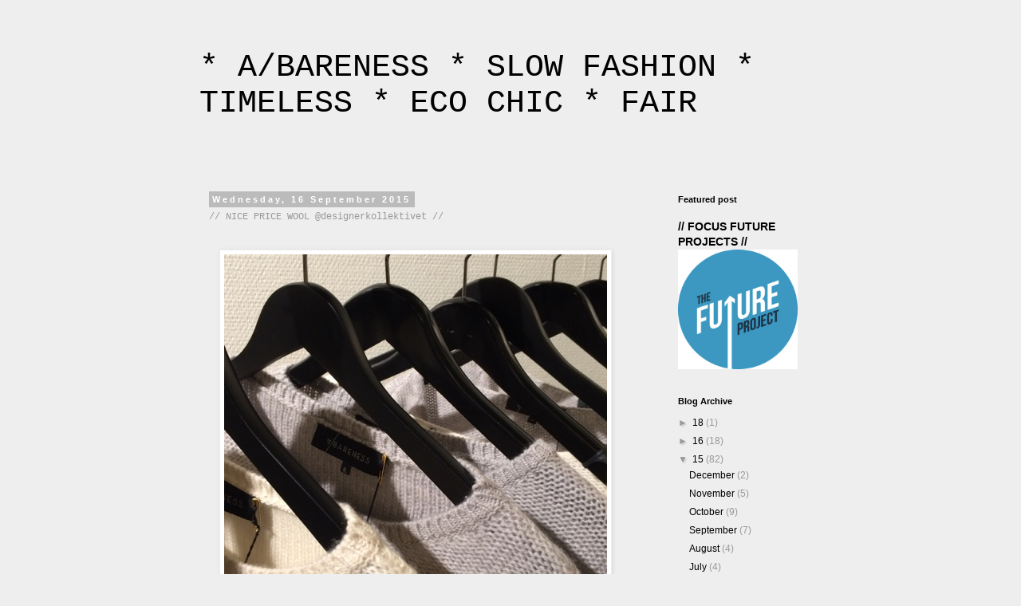

--- FILE ---
content_type: text/html; charset=UTF-8
request_url: http://abareness.blogspot.com/2015/09/nice-price-wool-designerkollektivet.html
body_size: 10348
content:
<!DOCTYPE html>
<html class='v2' dir='ltr' lang='en-GB'>
<head>
<link href='https://www.blogger.com/static/v1/widgets/335934321-css_bundle_v2.css' rel='stylesheet' type='text/css'/>
<meta content='width=1100' name='viewport'/>
<meta content='text/html; charset=UTF-8' http-equiv='Content-Type'/>
<meta content='blogger' name='generator'/>
<link href='http://abareness.blogspot.com/favicon.ico' rel='icon' type='image/x-icon'/>
<link href='http://abareness.blogspot.com/2015/09/nice-price-wool-designerkollektivet.html' rel='canonical'/>
<link rel="alternate" type="application/atom+xml" title="* A/BARENESS * SLOW FASHION * TIMELESS * ECO CHIC * FAIR - Atom" href="http://abareness.blogspot.com/feeds/posts/default" />
<link rel="alternate" type="application/rss+xml" title="* A/BARENESS * SLOW FASHION * TIMELESS * ECO CHIC * FAIR - RSS" href="http://abareness.blogspot.com/feeds/posts/default?alt=rss" />
<link rel="service.post" type="application/atom+xml" title="* A/BARENESS * SLOW FASHION * TIMELESS * ECO CHIC * FAIR - Atom" href="https://www.blogger.com/feeds/2201332372844272346/posts/default" />

<link rel="alternate" type="application/atom+xml" title="* A/BARENESS * SLOW FASHION * TIMELESS * ECO CHIC * FAIR - Atom" href="http://abareness.blogspot.com/feeds/7554327716748570420/comments/default" />
<!--Can't find substitution for tag [blog.ieCssRetrofitLinks]-->
<link href='https://blogger.googleusercontent.com/img/b/R29vZ2xl/AVvXsEho31do565NqoqvHUCSL3E1wh6lZBHSucE4WRtFM7OW2WBf1hEKCJZrve5gmf45gY-K8gzf3IUxdWdzPMfi4V7EE_r8wp7c-KzX1WGi3da0mUpdXWKDiVN8lBKvq2TYQA7LcyfZ5ZC2pNI/s640/blogger-image-209195601.jpg' rel='image_src'/>
<meta content='http://abareness.blogspot.com/2015/09/nice-price-wool-designerkollektivet.html' property='og:url'/>
<meta content='// NICE PRICE WOOL @designerkollektivet //' property='og:title'/>
<meta content='        ★ Super nice price on selected  designs ★   100 % Merino Jumpers &amp; Cardigans   NOW 600 NOK    Drop by the DK shop at  NG20 - Fashion...' property='og:description'/>
<meta content='https://blogger.googleusercontent.com/img/b/R29vZ2xl/AVvXsEho31do565NqoqvHUCSL3E1wh6lZBHSucE4WRtFM7OW2WBf1hEKCJZrve5gmf45gY-K8gzf3IUxdWdzPMfi4V7EE_r8wp7c-KzX1WGi3da0mUpdXWKDiVN8lBKvq2TYQA7LcyfZ5ZC2pNI/w1200-h630-p-k-no-nu/blogger-image-209195601.jpg' property='og:image'/>
<title>* A/BARENESS * SLOW FASHION * TIMELESS * ECO CHIC * FAIR: // NICE PRICE WOOL @designerkollektivet //</title>
<style id='page-skin-1' type='text/css'><!--
/*
-----------------------------------------------
Blogger Template Style
Name:     Simple
Designer: Blogger
URL:      www.blogger.com
----------------------------------------------- */
/* Content
----------------------------------------------- */
body {
font: normal normal 12px 'Trebuchet MS', Trebuchet, Verdana, sans-serif;
color: #999999;
background: #eeeeee none repeat scroll top left;
padding: 0 0 0 0;
}
html body .region-inner {
min-width: 0;
max-width: 100%;
width: auto;
}
h2 {
font-size: 22px;
}
a:link {
text-decoration:none;
color: #000000;
}
a:visited {
text-decoration:none;
color: #888888;
}
a:hover {
text-decoration:underline;
color: #33aaff;
}
.body-fauxcolumn-outer .fauxcolumn-inner {
background: transparent none repeat scroll top left;
_background-image: none;
}
.body-fauxcolumn-outer .cap-top {
position: absolute;
z-index: 1;
height: 400px;
width: 100%;
}
.body-fauxcolumn-outer .cap-top .cap-left {
width: 100%;
background: transparent none repeat-x scroll top left;
_background-image: none;
}
.content-outer {
-moz-box-shadow: 0 0 0 rgba(0, 0, 0, .15);
-webkit-box-shadow: 0 0 0 rgba(0, 0, 0, .15);
-goog-ms-box-shadow: 0 0 0 #333333;
box-shadow: 0 0 0 rgba(0, 0, 0, .15);
margin-bottom: 1px;
}
.content-inner {
padding: 10px 40px;
}
.content-inner {
background-color: #eeeeee;
}
/* Header
----------------------------------------------- */
.header-outer {
background: #eeeeee none repeat-x scroll 0 -400px;
_background-image: none;
}
.Header h1 {
font: normal normal 40px 'Courier New', Courier, FreeMono, monospace;
color: #000000;
text-shadow: 0 0 0 rgba(0, 0, 0, .2);
}
.Header h1 a {
color: #000000;
}
.Header .description {
font-size: 18px;
color: #000000;
}
.header-inner .Header .titlewrapper {
padding: 22px 0;
}
.header-inner .Header .descriptionwrapper {
padding: 0 0;
}
/* Tabs
----------------------------------------------- */
.tabs-inner .section:first-child {
border-top: 0 solid #dddddd;
}
.tabs-inner .section:first-child ul {
margin-top: -1px;
border-top: 1px solid #dddddd;
border-left: 1px solid #dddddd;
border-right: 1px solid #dddddd;
}
.tabs-inner .widget ul {
background: transparent none repeat-x scroll 0 -800px;
_background-image: none;
border-bottom: 1px solid #dddddd;
margin-top: 0;
margin-left: -30px;
margin-right: -30px;
}
.tabs-inner .widget li a {
display: inline-block;
padding: .6em 1em;
font: normal normal 12px 'Trebuchet MS', Trebuchet, Verdana, sans-serif;
color: #000000;
border-left: 1px solid #eeeeee;
border-right: 1px solid #dddddd;
}
.tabs-inner .widget li:first-child a {
border-left: none;
}
.tabs-inner .widget li.selected a, .tabs-inner .widget li a:hover {
color: #000000;
background-color: #eeeeee;
text-decoration: none;
}
/* Columns
----------------------------------------------- */
.main-outer {
border-top: 0 solid transparent;
}
.fauxcolumn-left-outer .fauxcolumn-inner {
border-right: 1px solid transparent;
}
.fauxcolumn-right-outer .fauxcolumn-inner {
border-left: 1px solid transparent;
}
/* Headings
----------------------------------------------- */
div.widget > h2,
div.widget h2.title {
margin: 0 0 1em 0;
font: normal bold 11px 'Trebuchet MS',Trebuchet,Verdana,sans-serif;
color: #000000;
}
/* Widgets
----------------------------------------------- */
.widget .zippy {
color: #999999;
text-shadow: 2px 2px 1px rgba(0, 0, 0, .1);
}
.widget .popular-posts ul {
list-style: none;
}
/* Posts
----------------------------------------------- */
h2.date-header {
font: normal bold 11px Arial, Tahoma, Helvetica, FreeSans, sans-serif;
}
.date-header span {
background-color: #bbbbbb;
color: #ffffff;
padding: 0.4em;
letter-spacing: 3px;
margin: inherit;
}
.main-inner {
padding-top: 35px;
padding-bottom: 65px;
}
.main-inner .column-center-inner {
padding: 0 0;
}
.main-inner .column-center-inner .section {
margin: 0 1em;
}
.post {
margin: 0 0 45px 0;
}
h3.post-title, .comments h4 {
font: normal normal 12px 'Courier New', Courier, FreeMono, monospace;
margin: .75em 0 0;
}
.post-body {
font-size: 110%;
line-height: 1.4;
position: relative;
}
.post-body img, .post-body .tr-caption-container, .Profile img, .Image img,
.BlogList .item-thumbnail img {
padding: 2px;
background: #ffffff;
border: 1px solid #eeeeee;
-moz-box-shadow: 1px 1px 5px rgba(0, 0, 0, .1);
-webkit-box-shadow: 1px 1px 5px rgba(0, 0, 0, .1);
box-shadow: 1px 1px 5px rgba(0, 0, 0, .1);
}
.post-body img, .post-body .tr-caption-container {
padding: 5px;
}
.post-body .tr-caption-container {
color: #666666;
}
.post-body .tr-caption-container img {
padding: 0;
background: transparent;
border: none;
-moz-box-shadow: 0 0 0 rgba(0, 0, 0, .1);
-webkit-box-shadow: 0 0 0 rgba(0, 0, 0, .1);
box-shadow: 0 0 0 rgba(0, 0, 0, .1);
}
.post-header {
margin: 0 0 1.5em;
line-height: 1.6;
font-size: 90%;
}
.post-footer {
margin: 20px -2px 0;
padding: 5px 10px;
color: #666666;
background-color: #eeeeee;
border-bottom: 1px solid #eeeeee;
line-height: 1.6;
font-size: 90%;
}
#comments .comment-author {
padding-top: 1.5em;
border-top: 1px solid transparent;
background-position: 0 1.5em;
}
#comments .comment-author:first-child {
padding-top: 0;
border-top: none;
}
.avatar-image-container {
margin: .2em 0 0;
}
#comments .avatar-image-container img {
border: 1px solid #eeeeee;
}
/* Comments
----------------------------------------------- */
.comments .comments-content .icon.blog-author {
background-repeat: no-repeat;
background-image: url([data-uri]);
}
.comments .comments-content .loadmore a {
border-top: 1px solid #999999;
border-bottom: 1px solid #999999;
}
.comments .comment-thread.inline-thread {
background-color: #eeeeee;
}
.comments .continue {
border-top: 2px solid #999999;
}
/* Accents
---------------------------------------------- */
.section-columns td.columns-cell {
border-left: 1px solid transparent;
}
.blog-pager {
background: transparent url(//www.blogblog.com/1kt/simple/paging_dot.png) repeat-x scroll top center;
}
.blog-pager-older-link, .home-link,
.blog-pager-newer-link {
background-color: #eeeeee;
padding: 5px;
}
.footer-outer {
border-top: 1px dashed #bbbbbb;
}
/* Mobile
----------------------------------------------- */
body.mobile  {
background-size: auto;
}
.mobile .body-fauxcolumn-outer {
background: transparent none repeat scroll top left;
}
.mobile .body-fauxcolumn-outer .cap-top {
background-size: 100% auto;
}
.mobile .content-outer {
-webkit-box-shadow: 0 0 3px rgba(0, 0, 0, .15);
box-shadow: 0 0 3px rgba(0, 0, 0, .15);
}
.mobile .tabs-inner .widget ul {
margin-left: 0;
margin-right: 0;
}
.mobile .post {
margin: 0;
}
.mobile .main-inner .column-center-inner .section {
margin: 0;
}
.mobile .date-header span {
padding: 0.1em 10px;
margin: 0 -10px;
}
.mobile h3.post-title {
margin: 0;
}
.mobile .blog-pager {
background: transparent none no-repeat scroll top center;
}
.mobile .footer-outer {
border-top: none;
}
.mobile .main-inner, .mobile .footer-inner {
background-color: #eeeeee;
}
.mobile-index-contents {
color: #999999;
}
.mobile-link-button {
background-color: #000000;
}
.mobile-link-button a:link, .mobile-link-button a:visited {
color: #ffffff;
}
.mobile .tabs-inner .section:first-child {
border-top: none;
}
.mobile .tabs-inner .PageList .widget-content {
background-color: #eeeeee;
color: #000000;
border-top: 1px solid #dddddd;
border-bottom: 1px solid #dddddd;
}
.mobile .tabs-inner .PageList .widget-content .pagelist-arrow {
border-left: 1px solid #dddddd;
}

--></style>
<style id='template-skin-1' type='text/css'><!--
body {
min-width: 860px;
}
.content-outer, .content-fauxcolumn-outer, .region-inner {
min-width: 860px;
max-width: 860px;
_width: 860px;
}
.main-inner .columns {
padding-left: 0px;
padding-right: 210px;
}
.main-inner .fauxcolumn-center-outer {
left: 0px;
right: 210px;
/* IE6 does not respect left and right together */
_width: expression(this.parentNode.offsetWidth -
parseInt("0px") -
parseInt("210px") + 'px');
}
.main-inner .fauxcolumn-left-outer {
width: 0px;
}
.main-inner .fauxcolumn-right-outer {
width: 210px;
}
.main-inner .column-left-outer {
width: 0px;
right: 100%;
margin-left: -0px;
}
.main-inner .column-right-outer {
width: 210px;
margin-right: -210px;
}
#layout {
min-width: 0;
}
#layout .content-outer {
min-width: 0;
width: 800px;
}
#layout .region-inner {
min-width: 0;
width: auto;
}
body#layout div.add_widget {
padding: 8px;
}
body#layout div.add_widget a {
margin-left: 32px;
}
--></style>
<link href='https://www.blogger.com/dyn-css/authorization.css?targetBlogID=2201332372844272346&amp;zx=7282bbca-9303-4fb3-8d60-1c04ae4cfbb9' media='none' onload='if(media!=&#39;all&#39;)media=&#39;all&#39;' rel='stylesheet'/><noscript><link href='https://www.blogger.com/dyn-css/authorization.css?targetBlogID=2201332372844272346&amp;zx=7282bbca-9303-4fb3-8d60-1c04ae4cfbb9' rel='stylesheet'/></noscript>
<meta name='google-adsense-platform-account' content='ca-host-pub-1556223355139109'/>
<meta name='google-adsense-platform-domain' content='blogspot.com'/>

</head>
<body class='loading variant-simplysimple'>
<div class='navbar no-items section' id='navbar' name='Navbar'>
</div>
<div class='body-fauxcolumns'>
<div class='fauxcolumn-outer body-fauxcolumn-outer'>
<div class='cap-top'>
<div class='cap-left'></div>
<div class='cap-right'></div>
</div>
<div class='fauxborder-left'>
<div class='fauxborder-right'></div>
<div class='fauxcolumn-inner'>
</div>
</div>
<div class='cap-bottom'>
<div class='cap-left'></div>
<div class='cap-right'></div>
</div>
</div>
</div>
<div class='content'>
<div class='content-fauxcolumns'>
<div class='fauxcolumn-outer content-fauxcolumn-outer'>
<div class='cap-top'>
<div class='cap-left'></div>
<div class='cap-right'></div>
</div>
<div class='fauxborder-left'>
<div class='fauxborder-right'></div>
<div class='fauxcolumn-inner'>
</div>
</div>
<div class='cap-bottom'>
<div class='cap-left'></div>
<div class='cap-right'></div>
</div>
</div>
</div>
<div class='content-outer'>
<div class='content-cap-top cap-top'>
<div class='cap-left'></div>
<div class='cap-right'></div>
</div>
<div class='fauxborder-left content-fauxborder-left'>
<div class='fauxborder-right content-fauxborder-right'></div>
<div class='content-inner'>
<header>
<div class='header-outer'>
<div class='header-cap-top cap-top'>
<div class='cap-left'></div>
<div class='cap-right'></div>
</div>
<div class='fauxborder-left header-fauxborder-left'>
<div class='fauxborder-right header-fauxborder-right'></div>
<div class='region-inner header-inner'>
<div class='header section' id='header' name='Header'><div class='widget Header' data-version='1' id='Header1'>
<div id='header-inner'>
<div class='titlewrapper'>
<h1 class='title'>
<a href='http://abareness.blogspot.com/'>
* A/BARENESS * SLOW FASHION * TIMELESS * ECO CHIC * FAIR
</a>
</h1>
</div>
<div class='descriptionwrapper'>
<p class='description'><span>
</span></p>
</div>
</div>
</div></div>
</div>
</div>
<div class='header-cap-bottom cap-bottom'>
<div class='cap-left'></div>
<div class='cap-right'></div>
</div>
</div>
</header>
<div class='tabs-outer'>
<div class='tabs-cap-top cap-top'>
<div class='cap-left'></div>
<div class='cap-right'></div>
</div>
<div class='fauxborder-left tabs-fauxborder-left'>
<div class='fauxborder-right tabs-fauxborder-right'></div>
<div class='region-inner tabs-inner'>
<div class='tabs no-items section' id='crosscol' name='Cross-column'></div>
<div class='tabs no-items section' id='crosscol-overflow' name='Cross-Column 2'></div>
</div>
</div>
<div class='tabs-cap-bottom cap-bottom'>
<div class='cap-left'></div>
<div class='cap-right'></div>
</div>
</div>
<div class='main-outer'>
<div class='main-cap-top cap-top'>
<div class='cap-left'></div>
<div class='cap-right'></div>
</div>
<div class='fauxborder-left main-fauxborder-left'>
<div class='fauxborder-right main-fauxborder-right'></div>
<div class='region-inner main-inner'>
<div class='columns fauxcolumns'>
<div class='fauxcolumn-outer fauxcolumn-center-outer'>
<div class='cap-top'>
<div class='cap-left'></div>
<div class='cap-right'></div>
</div>
<div class='fauxborder-left'>
<div class='fauxborder-right'></div>
<div class='fauxcolumn-inner'>
</div>
</div>
<div class='cap-bottom'>
<div class='cap-left'></div>
<div class='cap-right'></div>
</div>
</div>
<div class='fauxcolumn-outer fauxcolumn-left-outer'>
<div class='cap-top'>
<div class='cap-left'></div>
<div class='cap-right'></div>
</div>
<div class='fauxborder-left'>
<div class='fauxborder-right'></div>
<div class='fauxcolumn-inner'>
</div>
</div>
<div class='cap-bottom'>
<div class='cap-left'></div>
<div class='cap-right'></div>
</div>
</div>
<div class='fauxcolumn-outer fauxcolumn-right-outer'>
<div class='cap-top'>
<div class='cap-left'></div>
<div class='cap-right'></div>
</div>
<div class='fauxborder-left'>
<div class='fauxborder-right'></div>
<div class='fauxcolumn-inner'>
</div>
</div>
<div class='cap-bottom'>
<div class='cap-left'></div>
<div class='cap-right'></div>
</div>
</div>
<!-- corrects IE6 width calculation -->
<div class='columns-inner'>
<div class='column-center-outer'>
<div class='column-center-inner'>
<div class='main section' id='main' name='Main'><div class='widget Blog' data-version='1' id='Blog1'>
<div class='blog-posts hfeed'>

          <div class="date-outer">
        
<h2 class='date-header'><span>Wednesday, 16 September 2015</span></h2>

          <div class="date-posts">
        
<div class='post-outer'>
<div class='post hentry uncustomized-post-template' itemprop='blogPost' itemscope='itemscope' itemtype='http://schema.org/BlogPosting'>
<meta content='https://blogger.googleusercontent.com/img/b/R29vZ2xl/AVvXsEho31do565NqoqvHUCSL3E1wh6lZBHSucE4WRtFM7OW2WBf1hEKCJZrve5gmf45gY-K8gzf3IUxdWdzPMfi4V7EE_r8wp7c-KzX1WGi3da0mUpdXWKDiVN8lBKvq2TYQA7LcyfZ5ZC2pNI/s640/blogger-image-209195601.jpg' itemprop='image_url'/>
<meta content='2201332372844272346' itemprop='blogId'/>
<meta content='7554327716748570420' itemprop='postId'/>
<a name='7554327716748570420'></a>
<h3 class='post-title entry-title' itemprop='name'>
// NICE PRICE WOOL @designerkollektivet //
</h3>
<div class='post-header'>
<div class='post-header-line-1'></div>
</div>
<div class='post-body entry-content' id='post-body-7554327716748570420' itemprop='description articleBody'>
<div dir="ltr" style="text-align: left;" trbidi="on">
<br />
<div class="separator" style="clear: both;">
<a href="https://blogger.googleusercontent.com/img/b/R29vZ2xl/AVvXsEho31do565NqoqvHUCSL3E1wh6lZBHSucE4WRtFM7OW2WBf1hEKCJZrve5gmf45gY-K8gzf3IUxdWdzPMfi4V7EE_r8wp7c-KzX1WGi3da0mUpdXWKDiVN8lBKvq2TYQA7LcyfZ5ZC2pNI/s640/blogger-image-209195601.jpg" imageanchor="1" style="margin-left: 1em; margin-right: 1em;"><img border="0" src="https://blogger.googleusercontent.com/img/b/R29vZ2xl/AVvXsEho31do565NqoqvHUCSL3E1wh6lZBHSucE4WRtFM7OW2WBf1hEKCJZrve5gmf45gY-K8gzf3IUxdWdzPMfi4V7EE_r8wp7c-KzX1WGi3da0mUpdXWKDiVN8lBKvq2TYQA7LcyfZ5ZC2pNI/s640/blogger-image-209195601.jpg" /></a></div>
<br />
<table align="center" cellpadding="0" cellspacing="0" class="tr-caption-container" style="margin-left: auto; margin-right: auto; text-align: center;"><tbody>
<tr><td style="text-align: center;"><a href="https://blogger.googleusercontent.com/img/b/R29vZ2xl/AVvXsEj7F4YlCx2n7Bo3IO1IbIVM6b7aftCzcWZ3IBLnidtzGoQcHxjbK8R5lBlFIJDSorNmRKtripFkkjx50yYqN-9RoxP2SdskRmya21rKPjgF1uiQh9BcbFIbbY70yeD0astKsqvL8BBmRIM/s640/blogger-image-99494046.jpg" imageanchor="1" style="margin-left: auto; margin-right: auto;"><img border="0" src="https://blogger.googleusercontent.com/img/b/R29vZ2xl/AVvXsEj7F4YlCx2n7Bo3IO1IbIVM6b7aftCzcWZ3IBLnidtzGoQcHxjbK8R5lBlFIJDSorNmRKtripFkkjx50yYqN-9RoxP2SdskRmya21rKPjgF1uiQh9BcbFIbbY70yeD0astKsqvL8BBmRIM/s640/blogger-image-99494046.jpg" /></a></td></tr>
<tr><td class="tr-caption" style="text-align: center;"><span style="font-family: Courier New, Courier, monospace; font-size: small;"><span style="background-color: white; color: #141823; line-height: 21.4667px; text-align: left;"><br /></span></span>
<span style="font-family: Courier New, Courier, monospace; font-size: small;"><span style="background-color: white; color: #141823; line-height: 21.4667px; text-align: left;">&#9733; Super nice price on selected&nbsp;</span><span style="background-color: white; color: #141823; line-height: 21.4667px; text-align: left;">designs &#9733;&nbsp;</span></span><br />
<span style="font-family: Courier New, Courier, monospace; font-size: small;"><span style="background-color: white; color: #141823; line-height: 21.4667px; text-align: left;">100 % Merino Jumpers &amp; Cardigans&nbsp;</span></span><br />
<span style="font-family: Courier New, Courier, monospace; font-size: small;"><span style="background-color: white; color: #141823; line-height: 21.4667px; text-align: left;"><b>NOW 600 NOK&nbsp;</b></span></span><br />
<span style="font-family: Courier New, Courier, monospace; font-size: small;"><span style="background-color: white; color: #141823; line-height: 21.4667px; text-align: left;">&nbsp;Drop by the DK shop&nbsp;at</span></span><br />
<span style="font-family: Courier New, Courier, monospace; font-size: small;"><a class="profileLink" data-hovercard="/ajax/hovercard/page.php?id=630181950402883" href="https://www.facebook.com/NordreGate20PopUp" style="background-color: white; color: #3b5998; cursor: pointer; line-height: 21.4667px; text-align: left; text-decoration: none;">NG20 - Fashion &amp; design hub Pop Up</a><span style="background-color: white; color: #141823; line-height: 21.4667px; text-align: left;">&nbsp;</span></span><br />
<span style="font-family: Courier New, Courier, monospace; font-size: small;"><span style="background-color: white; color: #141823; line-height: 21.4667px; text-align: left;">WED- SAT 12-18 or SUN 13-17&nbsp;</span></span><br />
<span style="font-family: Courier New, Courier, monospace; font-size: small;"><span style="background-color: white; color: #141823; line-height: 21.4667px; text-align: left;">// WELCOME //</span></span></td></tr>
</tbody></table>
</div>
<div style='clear: both;'></div>
</div>
<div class='post-footer'>
<div class='post-footer-line post-footer-line-1'>
<span class='post-author vcard'>
Posted by
<span class='fn' itemprop='author' itemscope='itemscope' itemtype='http://schema.org/Person'>
<meta content='https://www.blogger.com/profile/13196745895101513032' itemprop='url'/>
<a class='g-profile' href='https://www.blogger.com/profile/13196745895101513032' rel='author' title='author profile'>
<span itemprop='name'>Unknown</span>
</a>
</span>
</span>
<span class='post-timestamp'>
at
<meta content='http://abareness.blogspot.com/2015/09/nice-price-wool-designerkollektivet.html' itemprop='url'/>
<a class='timestamp-link' href='http://abareness.blogspot.com/2015/09/nice-price-wool-designerkollektivet.html' rel='bookmark' title='permanent link'><abbr class='published' itemprop='datePublished' title='2015-09-16T15:15:00+01:00'>3:15 pm</abbr></a>
</span>
<span class='post-comment-link'>
</span>
<span class='post-icons'>
<span class='item-control blog-admin pid-1387181741'>
<a href='https://www.blogger.com/post-edit.g?blogID=2201332372844272346&postID=7554327716748570420&from=pencil' title='Edit Post'>
<img alt='' class='icon-action' height='18' src='https://resources.blogblog.com/img/icon18_edit_allbkg.gif' width='18'/>
</a>
</span>
</span>
<div class='post-share-buttons goog-inline-block'>
<a class='goog-inline-block share-button sb-email' href='https://www.blogger.com/share-post.g?blogID=2201332372844272346&postID=7554327716748570420&target=email' target='_blank' title='Email This'><span class='share-button-link-text'>Email This</span></a><a class='goog-inline-block share-button sb-blog' href='https://www.blogger.com/share-post.g?blogID=2201332372844272346&postID=7554327716748570420&target=blog' onclick='window.open(this.href, "_blank", "height=270,width=475"); return false;' target='_blank' title='BlogThis!'><span class='share-button-link-text'>BlogThis!</span></a><a class='goog-inline-block share-button sb-twitter' href='https://www.blogger.com/share-post.g?blogID=2201332372844272346&postID=7554327716748570420&target=twitter' target='_blank' title='Share to X'><span class='share-button-link-text'>Share to X</span></a><a class='goog-inline-block share-button sb-facebook' href='https://www.blogger.com/share-post.g?blogID=2201332372844272346&postID=7554327716748570420&target=facebook' onclick='window.open(this.href, "_blank", "height=430,width=640"); return false;' target='_blank' title='Share to Facebook'><span class='share-button-link-text'>Share to Facebook</span></a><a class='goog-inline-block share-button sb-pinterest' href='https://www.blogger.com/share-post.g?blogID=2201332372844272346&postID=7554327716748570420&target=pinterest' target='_blank' title='Share to Pinterest'><span class='share-button-link-text'>Share to Pinterest</span></a>
</div>
</div>
<div class='post-footer-line post-footer-line-2'>
<span class='post-labels'>
Labels:
<a href='http://abareness.blogspot.com/search/label/giveback' rel='tag'>giveback</a>,
<a href='http://abareness.blogspot.com/search/label/Nepal' rel='tag'>Nepal</a>,
<a href='http://abareness.blogspot.com/search/label/Norway' rel='tag'>Norway</a>,
<a href='http://abareness.blogspot.com/search/label/Slow%20Fashion' rel='tag'>Slow Fashion</a>,
<a href='http://abareness.blogspot.com/search/label/Wool' rel='tag'>Wool</a>
</span>
</div>
<div class='post-footer-line post-footer-line-3'>
<span class='post-location'>
</span>
</div>
</div>
</div>
<div class='comments' id='comments'>
<a name='comments'></a>
<h4>No comments:</h4>
<div id='Blog1_comments-block-wrapper'>
<dl class='avatar-comment-indent' id='comments-block'>
</dl>
</div>
<p class='comment-footer'>
<div class='comment-form'>
<a name='comment-form'></a>
<h4 id='comment-post-message'>Post a Comment</h4>
<p>
</p>
<a href='https://www.blogger.com/comment/frame/2201332372844272346?po=7554327716748570420&hl=en-GB&saa=85391&origin=http://abareness.blogspot.com' id='comment-editor-src'></a>
<iframe allowtransparency='true' class='blogger-iframe-colorize blogger-comment-from-post' frameborder='0' height='410px' id='comment-editor' name='comment-editor' src='' width='100%'></iframe>
<script src='https://www.blogger.com/static/v1/jsbin/2830521187-comment_from_post_iframe.js' type='text/javascript'></script>
<script type='text/javascript'>
      BLOG_CMT_createIframe('https://www.blogger.com/rpc_relay.html');
    </script>
</div>
</p>
</div>
</div>

        </div></div>
      
</div>
<div class='blog-pager' id='blog-pager'>
<span id='blog-pager-newer-link'>
<a class='blog-pager-newer-link' href='http://abareness.blogspot.com/2015/09/sooonish-back-in-stock.html' id='Blog1_blog-pager-newer-link' title='Newer Post'>Newer Post</a>
</span>
<span id='blog-pager-older-link'>
<a class='blog-pager-older-link' href='http://abareness.blogspot.com/2015/09/kids.html' id='Blog1_blog-pager-older-link' title='Older Post'>Older Post</a>
</span>
<a class='home-link' href='http://abareness.blogspot.com/'>Home</a>
</div>
<div class='clear'></div>
<div class='post-feeds'>
<div class='feed-links'>
Subscribe to:
<a class='feed-link' href='http://abareness.blogspot.com/feeds/7554327716748570420/comments/default' target='_blank' type='application/atom+xml'>Post Comments (Atom)</a>
</div>
</div>
</div></div>
</div>
</div>
<div class='column-left-outer'>
<div class='column-left-inner'>
<aside>
</aside>
</div>
</div>
<div class='column-right-outer'>
<div class='column-right-inner'>
<aside>
<div class='sidebar section' id='sidebar-right-1'><div class='widget FeaturedPost' data-version='1' id='FeaturedPost1'>
<h2 class='title'>Featured post</h2>
<div class='post-summary'>
<h3><a href='http://abareness.blogspot.com/2016/05/focus-on-future-projects.html'> // FOCUS FUTURE PROJECTS //</a></h3>
<img class='image' src='https://blogger.googleusercontent.com/img/b/R29vZ2xl/AVvXsEiDGCs-_ZyJLmZR2Awnr8rVNdwXA8HbJ2HscNYzvh49A3dCqFnHC60Tn8tYaz9sAuudSX7NSKer9PbWq4SReJCWmNQK9lqPRcbSIOmqJNe0-QnU_WWPLwiK86XD-h4idRihM5d1szvWlaY/s400/Abareness-SlowFashion-Future-Projects.jpg'/>
</div>
<style type='text/css'>
    .image {
      width: 100%;
    }
  </style>
<div class='clear'></div>
</div><div class='widget BlogArchive' data-version='1' id='BlogArchive1'>
<h2>Blog Archive</h2>
<div class='widget-content'>
<div id='ArchiveList'>
<div id='BlogArchive1_ArchiveList'>
<ul class='hierarchy'>
<li class='archivedate collapsed'>
<a class='toggle' href='javascript:void(0)'>
<span class='zippy'>

        &#9658;&#160;
      
</span>
</a>
<a class='post-count-link' href='http://abareness.blogspot.com/2018/'>
18
</a>
<span class='post-count' dir='ltr'>(1)</span>
<ul class='hierarchy'>
<li class='archivedate collapsed'>
<a class='post-count-link' href='http://abareness.blogspot.com/2018/09/'>
September
</a>
<span class='post-count' dir='ltr'>(1)</span>
</li>
</ul>
</li>
</ul>
<ul class='hierarchy'>
<li class='archivedate collapsed'>
<a class='toggle' href='javascript:void(0)'>
<span class='zippy'>

        &#9658;&#160;
      
</span>
</a>
<a class='post-count-link' href='http://abareness.blogspot.com/2016/'>
16
</a>
<span class='post-count' dir='ltr'>(18)</span>
<ul class='hierarchy'>
<li class='archivedate collapsed'>
<a class='post-count-link' href='http://abareness.blogspot.com/2016/07/'>
July
</a>
<span class='post-count' dir='ltr'>(2)</span>
</li>
</ul>
<ul class='hierarchy'>
<li class='archivedate collapsed'>
<a class='post-count-link' href='http://abareness.blogspot.com/2016/06/'>
June
</a>
<span class='post-count' dir='ltr'>(1)</span>
</li>
</ul>
<ul class='hierarchy'>
<li class='archivedate collapsed'>
<a class='post-count-link' href='http://abareness.blogspot.com/2016/05/'>
May
</a>
<span class='post-count' dir='ltr'>(1)</span>
</li>
</ul>
<ul class='hierarchy'>
<li class='archivedate collapsed'>
<a class='post-count-link' href='http://abareness.blogspot.com/2016/04/'>
April
</a>
<span class='post-count' dir='ltr'>(1)</span>
</li>
</ul>
<ul class='hierarchy'>
<li class='archivedate collapsed'>
<a class='post-count-link' href='http://abareness.blogspot.com/2016/03/'>
March
</a>
<span class='post-count' dir='ltr'>(5)</span>
</li>
</ul>
<ul class='hierarchy'>
<li class='archivedate collapsed'>
<a class='post-count-link' href='http://abareness.blogspot.com/2016/02/'>
February
</a>
<span class='post-count' dir='ltr'>(4)</span>
</li>
</ul>
<ul class='hierarchy'>
<li class='archivedate collapsed'>
<a class='post-count-link' href='http://abareness.blogspot.com/2016/01/'>
January
</a>
<span class='post-count' dir='ltr'>(4)</span>
</li>
</ul>
</li>
</ul>
<ul class='hierarchy'>
<li class='archivedate expanded'>
<a class='toggle' href='javascript:void(0)'>
<span class='zippy toggle-open'>

        &#9660;&#160;
      
</span>
</a>
<a class='post-count-link' href='http://abareness.blogspot.com/2015/'>
15
</a>
<span class='post-count' dir='ltr'>(82)</span>
<ul class='hierarchy'>
<li class='archivedate collapsed'>
<a class='post-count-link' href='http://abareness.blogspot.com/2015/12/'>
December
</a>
<span class='post-count' dir='ltr'>(2)</span>
</li>
</ul>
<ul class='hierarchy'>
<li class='archivedate collapsed'>
<a class='post-count-link' href='http://abareness.blogspot.com/2015/11/'>
November
</a>
<span class='post-count' dir='ltr'>(5)</span>
</li>
</ul>
<ul class='hierarchy'>
<li class='archivedate collapsed'>
<a class='post-count-link' href='http://abareness.blogspot.com/2015/10/'>
October
</a>
<span class='post-count' dir='ltr'>(9)</span>
</li>
</ul>
<ul class='hierarchy'>
<li class='archivedate expanded'>
<a class='post-count-link' href='http://abareness.blogspot.com/2015/09/'>
September
</a>
<span class='post-count' dir='ltr'>(7)</span>
</li>
</ul>
<ul class='hierarchy'>
<li class='archivedate collapsed'>
<a class='post-count-link' href='http://abareness.blogspot.com/2015/08/'>
August
</a>
<span class='post-count' dir='ltr'>(4)</span>
</li>
</ul>
<ul class='hierarchy'>
<li class='archivedate collapsed'>
<a class='post-count-link' href='http://abareness.blogspot.com/2015/07/'>
July
</a>
<span class='post-count' dir='ltr'>(4)</span>
</li>
</ul>
<ul class='hierarchy'>
<li class='archivedate collapsed'>
<a class='post-count-link' href='http://abareness.blogspot.com/2015/06/'>
June
</a>
<span class='post-count' dir='ltr'>(10)</span>
</li>
</ul>
<ul class='hierarchy'>
<li class='archivedate collapsed'>
<a class='post-count-link' href='http://abareness.blogspot.com/2015/05/'>
May
</a>
<span class='post-count' dir='ltr'>(4)</span>
</li>
</ul>
<ul class='hierarchy'>
<li class='archivedate collapsed'>
<a class='post-count-link' href='http://abareness.blogspot.com/2015/04/'>
April
</a>
<span class='post-count' dir='ltr'>(6)</span>
</li>
</ul>
<ul class='hierarchy'>
<li class='archivedate collapsed'>
<a class='post-count-link' href='http://abareness.blogspot.com/2015/03/'>
March
</a>
<span class='post-count' dir='ltr'>(13)</span>
</li>
</ul>
<ul class='hierarchy'>
<li class='archivedate collapsed'>
<a class='post-count-link' href='http://abareness.blogspot.com/2015/02/'>
February
</a>
<span class='post-count' dir='ltr'>(8)</span>
</li>
</ul>
<ul class='hierarchy'>
<li class='archivedate collapsed'>
<a class='post-count-link' href='http://abareness.blogspot.com/2015/01/'>
January
</a>
<span class='post-count' dir='ltr'>(10)</span>
</li>
</ul>
</li>
</ul>
<ul class='hierarchy'>
<li class='archivedate collapsed'>
<a class='toggle' href='javascript:void(0)'>
<span class='zippy'>

        &#9658;&#160;
      
</span>
</a>
<a class='post-count-link' href='http://abareness.blogspot.com/2014/'>
14
</a>
<span class='post-count' dir='ltr'>(98)</span>
<ul class='hierarchy'>
<li class='archivedate collapsed'>
<a class='post-count-link' href='http://abareness.blogspot.com/2014/12/'>
December
</a>
<span class='post-count' dir='ltr'>(10)</span>
</li>
</ul>
<ul class='hierarchy'>
<li class='archivedate collapsed'>
<a class='post-count-link' href='http://abareness.blogspot.com/2014/11/'>
November
</a>
<span class='post-count' dir='ltr'>(11)</span>
</li>
</ul>
<ul class='hierarchy'>
<li class='archivedate collapsed'>
<a class='post-count-link' href='http://abareness.blogspot.com/2014/10/'>
October
</a>
<span class='post-count' dir='ltr'>(13)</span>
</li>
</ul>
<ul class='hierarchy'>
<li class='archivedate collapsed'>
<a class='post-count-link' href='http://abareness.blogspot.com/2014/09/'>
September
</a>
<span class='post-count' dir='ltr'>(10)</span>
</li>
</ul>
<ul class='hierarchy'>
<li class='archivedate collapsed'>
<a class='post-count-link' href='http://abareness.blogspot.com/2014/08/'>
August
</a>
<span class='post-count' dir='ltr'>(8)</span>
</li>
</ul>
<ul class='hierarchy'>
<li class='archivedate collapsed'>
<a class='post-count-link' href='http://abareness.blogspot.com/2014/07/'>
July
</a>
<span class='post-count' dir='ltr'>(8)</span>
</li>
</ul>
<ul class='hierarchy'>
<li class='archivedate collapsed'>
<a class='post-count-link' href='http://abareness.blogspot.com/2014/06/'>
June
</a>
<span class='post-count' dir='ltr'>(8)</span>
</li>
</ul>
<ul class='hierarchy'>
<li class='archivedate collapsed'>
<a class='post-count-link' href='http://abareness.blogspot.com/2014/05/'>
May
</a>
<span class='post-count' dir='ltr'>(7)</span>
</li>
</ul>
<ul class='hierarchy'>
<li class='archivedate collapsed'>
<a class='post-count-link' href='http://abareness.blogspot.com/2014/04/'>
April
</a>
<span class='post-count' dir='ltr'>(5)</span>
</li>
</ul>
<ul class='hierarchy'>
<li class='archivedate collapsed'>
<a class='post-count-link' href='http://abareness.blogspot.com/2014/03/'>
March
</a>
<span class='post-count' dir='ltr'>(6)</span>
</li>
</ul>
<ul class='hierarchy'>
<li class='archivedate collapsed'>
<a class='post-count-link' href='http://abareness.blogspot.com/2014/02/'>
February
</a>
<span class='post-count' dir='ltr'>(4)</span>
</li>
</ul>
<ul class='hierarchy'>
<li class='archivedate collapsed'>
<a class='post-count-link' href='http://abareness.blogspot.com/2014/01/'>
January
</a>
<span class='post-count' dir='ltr'>(8)</span>
</li>
</ul>
</li>
</ul>
<ul class='hierarchy'>
<li class='archivedate collapsed'>
<a class='toggle' href='javascript:void(0)'>
<span class='zippy'>

        &#9658;&#160;
      
</span>
</a>
<a class='post-count-link' href='http://abareness.blogspot.com/2013/'>
13
</a>
<span class='post-count' dir='ltr'>(49)</span>
<ul class='hierarchy'>
<li class='archivedate collapsed'>
<a class='post-count-link' href='http://abareness.blogspot.com/2013/12/'>
December
</a>
<span class='post-count' dir='ltr'>(4)</span>
</li>
</ul>
<ul class='hierarchy'>
<li class='archivedate collapsed'>
<a class='post-count-link' href='http://abareness.blogspot.com/2013/11/'>
November
</a>
<span class='post-count' dir='ltr'>(5)</span>
</li>
</ul>
<ul class='hierarchy'>
<li class='archivedate collapsed'>
<a class='post-count-link' href='http://abareness.blogspot.com/2013/10/'>
October
</a>
<span class='post-count' dir='ltr'>(9)</span>
</li>
</ul>
<ul class='hierarchy'>
<li class='archivedate collapsed'>
<a class='post-count-link' href='http://abareness.blogspot.com/2013/09/'>
September
</a>
<span class='post-count' dir='ltr'>(7)</span>
</li>
</ul>
<ul class='hierarchy'>
<li class='archivedate collapsed'>
<a class='post-count-link' href='http://abareness.blogspot.com/2013/08/'>
August
</a>
<span class='post-count' dir='ltr'>(8)</span>
</li>
</ul>
<ul class='hierarchy'>
<li class='archivedate collapsed'>
<a class='post-count-link' href='http://abareness.blogspot.com/2013/07/'>
July
</a>
<span class='post-count' dir='ltr'>(7)</span>
</li>
</ul>
<ul class='hierarchy'>
<li class='archivedate collapsed'>
<a class='post-count-link' href='http://abareness.blogspot.com/2013/06/'>
June
</a>
<span class='post-count' dir='ltr'>(3)</span>
</li>
</ul>
<ul class='hierarchy'>
<li class='archivedate collapsed'>
<a class='post-count-link' href='http://abareness.blogspot.com/2013/05/'>
May
</a>
<span class='post-count' dir='ltr'>(6)</span>
</li>
</ul>
</li>
</ul>
</div>
</div>
<div class='clear'></div>
</div>
</div><div class='widget Text' data-version='1' id='Text1'>
<h2 class='title'>CONTACt US @abarenessfashion // www.abareness.com</h2>
<div class='widget-content'>
www.abareness.com<a href="http://www.abareness.com"></a>
</div>
<div class='clear'></div>
</div><div class='widget BlogSearch' data-version='1' id='BlogSearch1'>
<h2 class='title'>Search This Blog</h2>
<div class='widget-content'>
<div id='BlogSearch1_form'>
<form action='http://abareness.blogspot.com/search' class='gsc-search-box' target='_top'>
<table cellpadding='0' cellspacing='0' class='gsc-search-box'>
<tbody>
<tr>
<td class='gsc-input'>
<input autocomplete='off' class='gsc-input' name='q' size='10' title='search' type='text' value=''/>
</td>
<td class='gsc-search-button'>
<input class='gsc-search-button' title='search' type='submit' value='Search'/>
</td>
</tr>
</tbody>
</table>
</form>
</div>
</div>
<div class='clear'></div>
</div><div class='widget Label' data-version='1' id='Label3'>
<h2>Labels</h2>
<div class='widget-content list-label-widget-content'>
<ul>
<li>
<a dir='ltr' href='http://abareness.blogspot.com/search/label/Art'>Art</a>
<span dir='ltr'>(13)</span>
</li>
<li>
<a dir='ltr' href='http://abareness.blogspot.com/search/label/Change%20is%20possible'>Change is possible</a>
<span dir='ltr'>(90)</span>
</li>
<li>
<a dir='ltr' href='http://abareness.blogspot.com/search/label/Clean%20%26%20Care'>Clean &amp; Care</a>
<span dir='ltr'>(5)</span>
</li>
<li>
<a dir='ltr' href='http://abareness.blogspot.com/search/label/Clean%20Water'>Clean Water</a>
<span dir='ltr'>(17)</span>
</li>
<li>
<a dir='ltr' href='http://abareness.blogspot.com/search/label/Conscious%20Shopping'>Conscious Shopping</a>
<span dir='ltr'>(94)</span>
</li>
<li>
<a dir='ltr' href='http://abareness.blogspot.com/search/label/Culture%20Clash'>Culture Clash</a>
<span dir='ltr'>(19)</span>
</li>
<li>
<a dir='ltr' href='http://abareness.blogspot.com/search/label/Eco%20Chic'>Eco Chic</a>
<span dir='ltr'>(78)</span>
</li>
<li>
<a dir='ltr' href='http://abareness.blogspot.com/search/label/Fair%20Trade'>Fair Trade</a>
<span dir='ltr'>(68)</span>
</li>
<li>
<a dir='ltr' href='http://abareness.blogspot.com/search/label/Food%20for%20Thought'>Food for Thought</a>
<span dir='ltr'>(107)</span>
</li>
<li>
<a dir='ltr' href='http://abareness.blogspot.com/search/label/Give%20Back'>Give Back</a>
<span dir='ltr'>(77)</span>
</li>
<li>
<a dir='ltr' href='http://abareness.blogspot.com/search/label/Inspo'>Inspo</a>
<span dir='ltr'>(95)</span>
</li>
<li>
<a dir='ltr' href='http://abareness.blogspot.com/search/label/Jewellery'>Jewellery</a>
<span dir='ltr'>(79)</span>
</li>
<li>
<a dir='ltr' href='http://abareness.blogspot.com/search/label/Knitwear'>Knitwear</a>
<span dir='ltr'>(33)</span>
</li>
<li>
<a dir='ltr' href='http://abareness.blogspot.com/search/label/Maya%20Universe%20Academy'>Maya Universe Academy</a>
<span dir='ltr'>(19)</span>
</li>
<li>
<a dir='ltr' href='http://abareness.blogspot.com/search/label/Nepal'>Nepal</a>
<span dir='ltr'>(80)</span>
</li>
<li>
<a dir='ltr' href='http://abareness.blogspot.com/search/label/News'>News</a>
<span dir='ltr'>(51)</span>
</li>
<li>
<a dir='ltr' href='http://abareness.blogspot.com/search/label/Norway'>Norway</a>
<span dir='ltr'>(76)</span>
</li>
<li>
<a dir='ltr' href='http://abareness.blogspot.com/search/label/Pop%20Up%20Shop'>Pop Up Shop</a>
<span dir='ltr'>(21)</span>
</li>
<li>
<a dir='ltr' href='http://abareness.blogspot.com/search/label/Retailers'>Retailers</a>
<span dir='ltr'>(13)</span>
</li>
<li>
<a dir='ltr' href='http://abareness.blogspot.com/search/label/Sharing%20is%20Caring'>Sharing is Caring</a>
<span dir='ltr'>(78)</span>
</li>
<li>
<a dir='ltr' href='http://abareness.blogspot.com/search/label/Slow%20Fashion'>Slow Fashion</a>
<span dir='ltr'>(53)</span>
</li>
<li>
<a dir='ltr' href='http://abareness.blogspot.com/search/label/Teamwork'>Teamwork</a>
<span dir='ltr'>(58)</span>
</li>
<li>
<a dir='ltr' href='http://abareness.blogspot.com/search/label/This%20Made%20Me%20Smile%20Today'>This Made Me Smile Today</a>
<span dir='ltr'>(71)</span>
</li>
<li>
<a dir='ltr' href='http://abareness.blogspot.com/search/label/Today%27s%20Outfit'>Today&#39;s Outfit</a>
<span dir='ltr'>(18)</span>
</li>
<li>
<a dir='ltr' href='http://abareness.blogspot.com/search/label/Water%20Project'>Water Project</a>
<span dir='ltr'>(10)</span>
</li>
<li>
<a dir='ltr' href='http://abareness.blogspot.com/search/label/Who%20made%20it%3F'>Who made it?</a>
<span dir='ltr'>(14)</span>
</li>
<li>
<a dir='ltr' href='http://abareness.blogspot.com/search/label/Wool'>Wool</a>
<span dir='ltr'>(10)</span>
</li>
</ul>
<div class='clear'></div>
</div>
</div></div>
</aside>
</div>
</div>
</div>
<div style='clear: both'></div>
<!-- columns -->
</div>
<!-- main -->
</div>
</div>
<div class='main-cap-bottom cap-bottom'>
<div class='cap-left'></div>
<div class='cap-right'></div>
</div>
</div>
<footer>
<div class='footer-outer'>
<div class='footer-cap-top cap-top'>
<div class='cap-left'></div>
<div class='cap-right'></div>
</div>
<div class='fauxborder-left footer-fauxborder-left'>
<div class='fauxborder-right footer-fauxborder-right'></div>
<div class='region-inner footer-inner'>
<div class='foot no-items section' id='footer-1'>
</div>
<table border='0' cellpadding='0' cellspacing='0' class='section-columns columns-2'>
<tbody>
<tr>
<td class='first columns-cell'>
<div class='foot section' id='footer-2-1'><div class='widget HTML' data-version='1' id='HTML3'>
<div class='widget-content'>
<blockquote></blockquote>This blog is by A/BARENESS.

Please don't copy any content without permission. Have a fashionable day! 
<a href="http://www.abareness.com">www.abareness.com</a>
</div>
<div class='clear'></div>
</div></div>
</td>
<td class='columns-cell'>
<div class='foot no-items section' id='footer-2-2'></div>
</td>
</tr>
</tbody>
</table>
<!-- outside of the include in order to lock Attribution widget -->
<div class='foot section' id='footer-3' name='Footer'><div class='widget Attribution' data-version='1' id='Attribution1'>
<div class='widget-content' style='text-align: center;'>
Simple theme. Powered by <a href='https://www.blogger.com' target='_blank'>Blogger</a>.
</div>
<div class='clear'></div>
</div></div>
</div>
</div>
<div class='footer-cap-bottom cap-bottom'>
<div class='cap-left'></div>
<div class='cap-right'></div>
</div>
</div>
</footer>
<!-- content -->
</div>
</div>
<div class='content-cap-bottom cap-bottom'>
<div class='cap-left'></div>
<div class='cap-right'></div>
</div>
</div>
</div>
<script type='text/javascript'>
    window.setTimeout(function() {
        document.body.className = document.body.className.replace('loading', '');
      }, 10);
  </script>

<script type="text/javascript" src="https://www.blogger.com/static/v1/widgets/3845888474-widgets.js"></script>
<script type='text/javascript'>
window['__wavt'] = 'AOuZoY7eqEpycb4sqMhv31VEkCUUaEon5Q:1768543959300';_WidgetManager._Init('//www.blogger.com/rearrange?blogID\x3d2201332372844272346','//abareness.blogspot.com/2015/09/nice-price-wool-designerkollektivet.html','2201332372844272346');
_WidgetManager._SetDataContext([{'name': 'blog', 'data': {'blogId': '2201332372844272346', 'title': '* A/BARENESS * SLOW FASHION * TIMELESS * ECO CHIC * FAIR', 'url': 'http://abareness.blogspot.com/2015/09/nice-price-wool-designerkollektivet.html', 'canonicalUrl': 'http://abareness.blogspot.com/2015/09/nice-price-wool-designerkollektivet.html', 'homepageUrl': 'http://abareness.blogspot.com/', 'searchUrl': 'http://abareness.blogspot.com/search', 'canonicalHomepageUrl': 'http://abareness.blogspot.com/', 'blogspotFaviconUrl': 'http://abareness.blogspot.com/favicon.ico', 'bloggerUrl': 'https://www.blogger.com', 'hasCustomDomain': false, 'httpsEnabled': true, 'enabledCommentProfileImages': true, 'gPlusViewType': 'FILTERED_POSTMOD', 'adultContent': false, 'analyticsAccountNumber': '', 'encoding': 'UTF-8', 'locale': 'en-GB', 'localeUnderscoreDelimited': 'en_gb', 'languageDirection': 'ltr', 'isPrivate': false, 'isMobile': false, 'isMobileRequest': false, 'mobileClass': '', 'isPrivateBlog': false, 'isDynamicViewsAvailable': true, 'feedLinks': '\x3clink rel\x3d\x22alternate\x22 type\x3d\x22application/atom+xml\x22 title\x3d\x22* A/BARENESS * SLOW FASHION * TIMELESS * ECO CHIC * FAIR - Atom\x22 href\x3d\x22http://abareness.blogspot.com/feeds/posts/default\x22 /\x3e\n\x3clink rel\x3d\x22alternate\x22 type\x3d\x22application/rss+xml\x22 title\x3d\x22* A/BARENESS * SLOW FASHION * TIMELESS * ECO CHIC * FAIR - RSS\x22 href\x3d\x22http://abareness.blogspot.com/feeds/posts/default?alt\x3drss\x22 /\x3e\n\x3clink rel\x3d\x22service.post\x22 type\x3d\x22application/atom+xml\x22 title\x3d\x22* A/BARENESS * SLOW FASHION * TIMELESS * ECO CHIC * FAIR - Atom\x22 href\x3d\x22https://www.blogger.com/feeds/2201332372844272346/posts/default\x22 /\x3e\n\n\x3clink rel\x3d\x22alternate\x22 type\x3d\x22application/atom+xml\x22 title\x3d\x22* A/BARENESS * SLOW FASHION * TIMELESS * ECO CHIC * FAIR - Atom\x22 href\x3d\x22http://abareness.blogspot.com/feeds/7554327716748570420/comments/default\x22 /\x3e\n', 'meTag': '', 'adsenseHostId': 'ca-host-pub-1556223355139109', 'adsenseHasAds': false, 'adsenseAutoAds': false, 'boqCommentIframeForm': true, 'loginRedirectParam': '', 'view': '', 'dynamicViewsCommentsSrc': '//www.blogblog.com/dynamicviews/4224c15c4e7c9321/js/comments.js', 'dynamicViewsScriptSrc': '//www.blogblog.com/dynamicviews/2dfa401275732ff9', 'plusOneApiSrc': 'https://apis.google.com/js/platform.js', 'disableGComments': true, 'interstitialAccepted': false, 'sharing': {'platforms': [{'name': 'Get link', 'key': 'link', 'shareMessage': 'Get link', 'target': ''}, {'name': 'Facebook', 'key': 'facebook', 'shareMessage': 'Share to Facebook', 'target': 'facebook'}, {'name': 'BlogThis!', 'key': 'blogThis', 'shareMessage': 'BlogThis!', 'target': 'blog'}, {'name': 'X', 'key': 'twitter', 'shareMessage': 'Share to X', 'target': 'twitter'}, {'name': 'Pinterest', 'key': 'pinterest', 'shareMessage': 'Share to Pinterest', 'target': 'pinterest'}, {'name': 'Email', 'key': 'email', 'shareMessage': 'Email', 'target': 'email'}], 'disableGooglePlus': true, 'googlePlusShareButtonWidth': 0, 'googlePlusBootstrap': '\x3cscript type\x3d\x22text/javascript\x22\x3ewindow.___gcfg \x3d {\x27lang\x27: \x27en_GB\x27};\x3c/script\x3e'}, 'hasCustomJumpLinkMessage': false, 'jumpLinkMessage': 'Read more', 'pageType': 'item', 'postId': '7554327716748570420', 'postImageThumbnailUrl': 'https://blogger.googleusercontent.com/img/b/R29vZ2xl/AVvXsEho31do565NqoqvHUCSL3E1wh6lZBHSucE4WRtFM7OW2WBf1hEKCJZrve5gmf45gY-K8gzf3IUxdWdzPMfi4V7EE_r8wp7c-KzX1WGi3da0mUpdXWKDiVN8lBKvq2TYQA7LcyfZ5ZC2pNI/s72-c/blogger-image-209195601.jpg', 'postImageUrl': 'https://blogger.googleusercontent.com/img/b/R29vZ2xl/AVvXsEho31do565NqoqvHUCSL3E1wh6lZBHSucE4WRtFM7OW2WBf1hEKCJZrve5gmf45gY-K8gzf3IUxdWdzPMfi4V7EE_r8wp7c-KzX1WGi3da0mUpdXWKDiVN8lBKvq2TYQA7LcyfZ5ZC2pNI/s640/blogger-image-209195601.jpg', 'pageName': '// NICE PRICE WOOL @designerkollektivet //', 'pageTitle': '* A/BARENESS * SLOW FASHION * TIMELESS * ECO CHIC * FAIR: // NICE PRICE WOOL @designerkollektivet //'}}, {'name': 'features', 'data': {}}, {'name': 'messages', 'data': {'edit': 'Edit', 'linkCopiedToClipboard': 'Link copied to clipboard', 'ok': 'Ok', 'postLink': 'Post link'}}, {'name': 'template', 'data': {'name': 'Simple', 'localizedName': 'Simple', 'isResponsive': false, 'isAlternateRendering': false, 'isCustom': false, 'variant': 'simplysimple', 'variantId': 'simplysimple'}}, {'name': 'view', 'data': {'classic': {'name': 'classic', 'url': '?view\x3dclassic'}, 'flipcard': {'name': 'flipcard', 'url': '?view\x3dflipcard'}, 'magazine': {'name': 'magazine', 'url': '?view\x3dmagazine'}, 'mosaic': {'name': 'mosaic', 'url': '?view\x3dmosaic'}, 'sidebar': {'name': 'sidebar', 'url': '?view\x3dsidebar'}, 'snapshot': {'name': 'snapshot', 'url': '?view\x3dsnapshot'}, 'timeslide': {'name': 'timeslide', 'url': '?view\x3dtimeslide'}, 'isMobile': false, 'title': '// NICE PRICE WOOL @designerkollektivet //', 'description': '        \u2605 Super nice price on selected\xa0 designs \u2605\xa0  100 % Merino Jumpers \x26 Cardigans\xa0  NOW 600 NOK\xa0  \xa0Drop by the DK shop\xa0at  NG20 - Fashion...', 'featuredImage': 'https://blogger.googleusercontent.com/img/b/R29vZ2xl/AVvXsEho31do565NqoqvHUCSL3E1wh6lZBHSucE4WRtFM7OW2WBf1hEKCJZrve5gmf45gY-K8gzf3IUxdWdzPMfi4V7EE_r8wp7c-KzX1WGi3da0mUpdXWKDiVN8lBKvq2TYQA7LcyfZ5ZC2pNI/s640/blogger-image-209195601.jpg', 'url': 'http://abareness.blogspot.com/2015/09/nice-price-wool-designerkollektivet.html', 'type': 'item', 'isSingleItem': true, 'isMultipleItems': false, 'isError': false, 'isPage': false, 'isPost': true, 'isHomepage': false, 'isArchive': false, 'isLabelSearch': false, 'postId': 7554327716748570420}}]);
_WidgetManager._RegisterWidget('_HeaderView', new _WidgetInfo('Header1', 'header', document.getElementById('Header1'), {}, 'displayModeFull'));
_WidgetManager._RegisterWidget('_BlogView', new _WidgetInfo('Blog1', 'main', document.getElementById('Blog1'), {'cmtInteractionsEnabled': false, 'lightboxEnabled': true, 'lightboxModuleUrl': 'https://www.blogger.com/static/v1/jsbin/1887219187-lbx__en_gb.js', 'lightboxCssUrl': 'https://www.blogger.com/static/v1/v-css/828616780-lightbox_bundle.css'}, 'displayModeFull'));
_WidgetManager._RegisterWidget('_FeaturedPostView', new _WidgetInfo('FeaturedPost1', 'sidebar-right-1', document.getElementById('FeaturedPost1'), {}, 'displayModeFull'));
_WidgetManager._RegisterWidget('_BlogArchiveView', new _WidgetInfo('BlogArchive1', 'sidebar-right-1', document.getElementById('BlogArchive1'), {'languageDirection': 'ltr', 'loadingMessage': 'Loading\x26hellip;'}, 'displayModeFull'));
_WidgetManager._RegisterWidget('_TextView', new _WidgetInfo('Text1', 'sidebar-right-1', document.getElementById('Text1'), {}, 'displayModeFull'));
_WidgetManager._RegisterWidget('_BlogSearchView', new _WidgetInfo('BlogSearch1', 'sidebar-right-1', document.getElementById('BlogSearch1'), {}, 'displayModeFull'));
_WidgetManager._RegisterWidget('_LabelView', new _WidgetInfo('Label3', 'sidebar-right-1', document.getElementById('Label3'), {}, 'displayModeFull'));
_WidgetManager._RegisterWidget('_HTMLView', new _WidgetInfo('HTML3', 'footer-2-1', document.getElementById('HTML3'), {}, 'displayModeFull'));
_WidgetManager._RegisterWidget('_AttributionView', new _WidgetInfo('Attribution1', 'footer-3', document.getElementById('Attribution1'), {}, 'displayModeFull'));
</script>
</body>
</html>